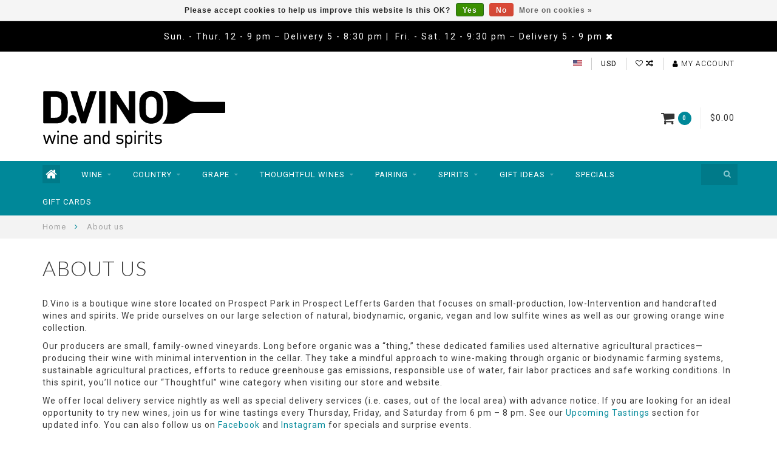

--- FILE ---
content_type: text/html;charset=utf-8
request_url: https://www.d-vino.com/service/about/
body_size: 11428
content:
<!DOCTYPE html>
<html lang="us">
  <head>
    
    <!--
        
        Theme Infinite | v1.5
        Theme designed and created by Dyvelopment - We are true e-commerce heroes!
        
        For custom Lightspeed eCom work like custom design or development,
        please contact us at www.dyvelopment.nl
        
    -->
    
    <meta charset="utf-8"/>
<!-- [START] 'blocks/head.rain' -->
<!--

  (c) 2008-2026 Lightspeed Netherlands B.V.
  http://www.lightspeedhq.com
  Generated: 17-01-2026 @ 09:26:59

-->
<link rel="canonical" href="https://www.d-vino.com/service/about/"/>
<link rel="alternate" href="https://www.d-vino.com/index.rss" type="application/rss+xml" title="New products"/>
<link href="https://cdn.shoplightspeed.com/assets/cookielaw.css?2025-02-20" rel="stylesheet" type="text/css"/>
<meta name="robots" content="noodp,noydir"/>
<meta name="google-site-verification" content="&lt;!-- Global site tag (gtag.js) - Google Analytics --&gt;"/>
<meta name="google-site-verification" content="&lt;script async src=&quot;https://www.googletagmanager.com/gtag/js?id=UA-154903386-1&quot;&gt;&lt;/script&gt;"/>
<meta name="google-site-verification" content="&lt;script&gt;"/>
<meta name="google-site-verification" content="window.dataLayer = window.dataLayer || [];"/>
<meta name="google-site-verification" content="function gtag(){dataLayer.push(arguments);}"/>
<meta name="google-site-verification" content="gtag(&#039;js&#039;"/>
<meta name="google-site-verification" content="new Date());"/>
<meta name="google-site-verification" content="gtag(&#039;config&#039;"/>
<meta name="google-site-verification" content="&#039;UA-154903386-1&#039;);"/>
<meta name="google-site-verification" content="&lt;/script&gt;"/>
<meta property="og:url" content="https://www.d-vino.com/service/about/?source=facebook"/>
<meta property="og:site_name" content="D.Vino"/>
<meta property="og:title" content="About us"/>
<meta property="og:description" content="Featuring Small-Production, Low-Intervention and Hand-Crafted Wines and Spirits."/>
<!--[if lt IE 9]>
<script src="https://cdn.shoplightspeed.com/assets/html5shiv.js?2025-02-20"></script>
<![endif]-->
<!-- [END] 'blocks/head.rain' -->
    
    <title>About us - D.Vino</title>
    
    <meta name="description" content="Featuring Small-Production, Low-Intervention and Hand-Crafted Wines and Spirits." />
    <meta name="keywords" content="About, us, organic, natural, sustainable, biodynamic, low sulfite, vegan, kosher, female winemaker, black winemaker, orange wine, skin contact, rose, red, white, local producers, wine, spirits, dvino, divino, d-vino, d.vino" />
    
    <meta http-equiv="X-UA-Compatible" content="IE=edge">
    <meta name="viewport" content="width=device-width, initial-scale=1.0, maximum-scale=1.0, user-scalable=0">
    <meta name="apple-mobile-web-app-capable" content="yes">
    <meta name="apple-mobile-web-app-status-bar-style" content="black">

    <link rel="shortcut icon" href="https://cdn.shoplightspeed.com/shops/615172/themes/2534/assets/favicon.ico?20260112175410" type="image/x-icon" />
    
        <meta name="format-detection" content="telephone=no">
    <meta name="format-detection" content="date=no">
    <meta name="format-detection" content="address=no">
    <meta name="format-detection" content="email=no">
        
    <script src="//code.jquery.com/jquery-1.12.4.min.js"></script>
    <script>window.jQuery || document.write('<script src="https://cdn.shoplightspeed.com/assets/jquery-1-9-1.js?2025-02-20">\x3C/script>')</script>
    
    <link href="//fonts.googleapis.com/css?family=Roboto:400,300,600" rel="stylesheet">
        <link href="//fonts.googleapis.com/css?family=Lato:400,300,600" rel="stylesheet">
        
    <link href="//maxcdn.bootstrapcdn.com/font-awesome/4.7.0/css/font-awesome.min.css" rel="stylesheet">
    
    <link rel="stylesheet" href="https://cdn.shoplightspeed.com/shops/615172/themes/2534/assets/bootstrap-min.css?20260116221749" />

    <link rel="stylesheet" href="https://cdn.shoplightspeed.com/assets/gui-2-0.css?2025-02-20" />
    <link rel="stylesheet" href="https://cdn.shoplightspeed.com/assets/gui-responsive-2-0.css?2025-02-20" />
    
    <link rel="stylesheet" href="https://cdn.shoplightspeed.com/shops/615172/themes/2534/assets/owlcarousel-v2.css?20260116221749" />
    
        
        <link rel="stylesheet" href="https://cdn.shoplightspeed.com/shops/615172/themes/2534/assets/style-min.css?20260116221749" />
        
    <!-- User defined styles -->
    <link rel="stylesheet" href="https://cdn.shoplightspeed.com/shops/615172/themes/2534/assets/settings.css?20260116221749" />
    <link rel="stylesheet" href="https://cdn.shoplightspeed.com/shops/615172/themes/2534/assets/custom.css?20260116221749" />
    
    <!--[if lte IE 9]>
      <script src="https://cdn.shoplightspeed.com/shops/615172/themes/2534/assets/ie.js?20260116221749"></script>
    <![endif]-->
    
    <script>
      /* Some global vars */
      var domain = 'https://www.d-vino.com/';
      var url = 'https://www.d-vino.com/';
      var mainUrl = 'https://www.d-vino.com/';
      var searchUrl = 'https://www.d-vino.com/search/';
      var cartUrl = 'https://www.d-vino.com/cart/';
      var checkoutUrl = 'https://www.d-vino.com/checkout/';
      var notification = 'worldshipping';
      var b2b = true;
      var freeShippingNotice = false;
      
      /* Quick settings */
      var enableQuickView = true;
      
      /* Some prefedined translations */
      var tContinueShopping = 'Continue shopping';
      var tProceedToCheckout = 'Proceed to checkout';
      var tViewProduct = 'View product';
      var tAddtoCart = 'Add to cart';
      var tNoInformationFound = 'No information found';
      var tView = 'View';
      var tCheckout = 'Checkout';
      var tLiveCartTotal = 'Total excl. tax';
      var tNavigation = 'Navigation';
      var tOnlyXProductsInStock = 'There are only XXX producten in stock. Would you like to add them to the shopping cart?';
      var tInStock = 'In stock';
      var tOutOfStock = 'Out of stock';
      var tFreeShipping = 'Free shipping';
      var tAmountToFreeShipping = 'Amount to free shipping:';
      var tRequestedAmountNotAvailable = 'The requested quantity for XXX is not available';
      var tMinimumQty = 'The minimum order quantity for XXX is YYY';
      var tBackorder = 'Backorder';
      
      /* Cart data */
      var cartTotalIncl = parseFloat(0);
      var cartTotalExcl = parseFloat(0);
      var cartTotal = parseFloat(0);
      var currencySymbol = '$';
      
      var amountToFreeShipping = parseFloat(50);
      
      var sslEnabled = true;
      var cart_redirect_back = true;
      
            function getServerTime()
      {
        return new Date ("Jan 17, 2026 09:26:59 +0000");
      }
    </script>
    
        
    
          </head>
  <body class="">
    
        
    <div class="overlay">
      <i class="fa fa-times"></i>
    </div>
    
    <header>
      <!-- Notifications -->
<div id="notification">
      Sun. - Thur. 12 - 9 pm – Delivery 5 - 8:30 pm |  Fri. - Sat. 12 - 9:30 pm – Delivery 5 - 9 pm
    
  <i class="fa fa-times" id="close-notification"></i>
</div>

<!-- Topbar -->
<div id="topbar">
  <div class="container">
    <div class="row">
      <div class="col-sm-6 hidden-xs hidden-xxs">
        <div id="topbar-text"></div>
      </div>
      <div class="col-sm-6 col-xs-12" id="topbar-right">
        
        <ul>
        <li class="languages">
          <a href="#"><span class="flags us"></span></a> <!--ENGLISH (US)-->
                  </li>
        
        <li class="currencies">
          <a href="#"><span class="currency-USD">USD</span></a>
                  </li>
        <li class="comparewishlist">
          <a href="https://www.d-vino.com/account/wishlist/"><i class="fa fa-heart-o"></i></a>
          <a href="https://www.d-vino.com/compare/"><i class="fa fa-random"></i></a>
        </li>
        <li class="account">
          <a href="https://www.d-vino.com/account/"><i class="fa fa-user"></i><span class="hidden-xs hidden-xxs"> My account</span></a>
        </li>
        </ul>
        
      </div>
    </div>
  </div>
</div>
<!-- End topbar -->

<div class="container" id="header">
  <div class="row">
    
    <div class="col-sm-5 col-xs-12" id="logo">
      
        <a href="https://www.d-vino.com/"><img class="" src="https://cdn.shoplightspeed.com/shops/615172/themes/2534/assets/logo.png?20260112175410" alt="Logo"></a>
      
    </div>
    
        
        
    <!--<div class="col-md-5 col-sm-7 hidden-xs hidden-xxs" id="hallmark">
          </div> -->
    
    <div class="header-right col-sm-7 hidden-xs hidden-xxs">
      
      <div id="hallmark">
            </div>
      
      
      <!--<div class="cart-header-container">av -->
      <div class="cartheader hidden-sm hidden-xs hidden-xxs">
        <div class="cart-container cart maincart">
        
        <a href="https://www.d-vino.com/cart/">
        <div class="cart-icon">
          <i class="fa fa-shopping-cart"></i> <span id="qty" class="highlight-bg cart-total-qty">0</span>
        </div>
        
        <div id="cart-total">
          $0.00
        </div>
        </a>
        
        <div class="cart-content-holder">
          <div class="cart-content">
            <h4>Cart</h4>
                        
                          <p class="noproducts">You have no items in your shopping cart</p>
                      </div>
        </div>
        </div>
      </div>
      <!--</div>-->
      
      
    </div>
  </div>
</div>

<div class="cf"></div>
  

<div class="compact" id="navbar">
  <div class="container">
    <div class="row">
      <div class="col-md-12">
        <nav>
          <ul class="mediummenu compact">
        <li class="hidden-sm hidden-xs hidden-xxs"><a href="https://www.d-vino.com/"><i class="fa fa-home home-icon dark" aria-hidden="true"></i></a></li>
        <!-- <li class="visible-sm visible-xs hamburger">
            <a href="https://www.d-vino.com/"><i class="fa fa-bars" aria-hidden="true"></i></a>
        </li>
        <li class="visible-xs mobile-cart">
            <a href="https://www.d-vino.com/cart/"><i class="fa fa-opencart" aria-hidden="true"></i> <span>(0)</span></a>
        </li> -->
        
                <li>
          <a href="https://www.d-vino.com/wine/" class="dropdown">Wine</a>
          
                    <span class="opensub visible-sm visible-xs visible-xxs"><i class="fa fa-plus-circle"></i></span>
          

                    <ul class="mediummenu">
            <li>
              <div class="row">
                <div class="col-md-6">
                  <ul class="sub1">
                                        <li>
                      <h4><a href="https://www.d-vino.com/wine/red/">Red</a></h4>
                                          </li>
                                        <li>
                      <h4><a href="https://www.d-vino.com/wine/white/">White</a></h4>
                                          </li>
                                        <li>
                      <h4><a href="https://www.d-vino.com/wine/rose/">Rose</a></h4>
                                          </li>
                                        <li>
                      <h4><a href="https://www.d-vino.com/wine/orange/">Orange</a></h4>
                                          </li>
                                        <li>
                      <h4><a href="https://www.d-vino.com/wine/sparkling/">Sparkling</a></h4>
                                            <div class="sub2-holder">
                        <ul class="sub2">
                                                    <li>
                            <a href="https://www.d-vino.com/wine/sparkling/champagne/">Champagne</a>
                          </li>
                                                    <li>
                            <a href="https://www.d-vino.com/wine/sparkling/cremant/">Cremant</a>
                          </li>
                                                    <li>
                            <a href="https://www.d-vino.com/wine/sparkling/pet-nat/">Pet Nat</a>
                          </li>
                                                    <li>
                            <a href="https://www.d-vino.com/wine/sparkling/cava/">Cava</a>
                          </li>
                                                    <li>
                            <a href="https://www.d-vino.com/wine/sparkling/prosecco/">Prosecco</a>
                          </li>
                                                  </ul>
                      </div>
                                          </li>
                                        <li>
                      <h4><a href="https://www.d-vino.com/wine/female-winemaker/">Female Winemaker</a></h4>
                                          </li>
                                        <li>
                      <h4><a href="https://www.d-vino.com/wine/black-winemaker/">Black Winemaker</a></h4>
                                          </li>
                                        <li>
                      <h4><a href="https://www.d-vino.com/wine/fortified/">Fortified</a></h4>
                                          </li>
                                        <li>
                      <h4><a href="https://www.d-vino.com/wine/sake/">Sake</a></h4>
                                          </li>
                                        <li>
                      <h4><a href="https://www.d-vino.com/wine/cider/">Cider</a></h4>
                                          </li>
                                        <li>
                      <h4><a href="https://www.d-vino.com/wine/the-cellar/">The Cellar</a></h4>
                                          </li>
                                        <li>
                      <h4><a href="https://www.d-vino.com/wine/canned-wine-and-rtd-cocktails/">Canned Wine and RTD Cocktails</a></h4>
                                          </li>
                                        <li>
                      <h4><a href="https://www.d-vino.com/wine/semi-sweet-and-sweet/">Semi Sweet and Sweet</a></h4>
                                          </li>
                                      </ul>
                </div>
                                <div class="col-md-6 hidden-sm hidden-xs hidden-xxs">
                  <a href="#"><img src="https://cdn.shoplightspeed.com/shops/615172/files/7533854/300x300x1/image.jpg" class="img-responsive subcat-image fullround" alt="Wine"></a>
                </div>
                              </div>
            </li>
          </ul>
          

        </li>
                <li>
          <a href="https://www.d-vino.com/country/" class="dropdown">Country</a>
          
                    <span class="opensub visible-sm visible-xs visible-xxs"><i class="fa fa-plus-circle"></i></span>
          

                    <ul class="mediummenu">
            <li>
              <div class="row">
                <div class="col-md-6">
                  <ul class="sub1">
                                        <li>
                      <h4><a href="https://www.d-vino.com/country/argentina/">Argentina</a></h4>
                                            <div class="sub2-holder">
                        <ul class="sub2">
                                                    <li>
                            <a href="https://www.d-vino.com/country/argentina/la-rioja/">La Rioja</a>
                          </li>
                                                    <li>
                            <a href="https://www.d-vino.com/country/argentina/mendoza/">Mendoza</a>
                          </li>
                                                    <li>
                            <a href="https://www.d-vino.com/country/argentina/patagonia/">Patagonia</a>
                          </li>
                                                    <li>
                            <a href="https://www.d-vino.com/country/argentina/san-juan/">San Juan</a>
                          </li>
                                                  </ul>
                      </div>
                                          </li>
                                        <li>
                      <h4><a href="https://www.d-vino.com/country/australia/">Australia</a></h4>
                                            <div class="sub2-holder">
                        <ul class="sub2">
                                                    <li>
                            <a href="https://www.d-vino.com/country/australia/new-south-wales/">New South Wales</a>
                          </li>
                                                    <li>
                            <a href="https://www.d-vino.com/country/australia/south-australia/">South Australia</a>
                          </li>
                                                    <li>
                            <a href="https://www.d-vino.com/country/australia/victoria/">Victoria</a>
                          </li>
                                                    <li>
                            <a href="https://www.d-vino.com/country/australia/western-australia/">Western Australia</a>
                          </li>
                                                  </ul>
                      </div>
                                          </li>
                                        <li>
                      <h4><a href="https://www.d-vino.com/country/austria/">Austria</a></h4>
                                          </li>
                                        <li>
                      <h4><a href="https://www.d-vino.com/country/chile/">Chile</a></h4>
                                            <div class="sub2-holder">
                        <ul class="sub2">
                                                    <li>
                            <a href="https://www.d-vino.com/country/chile/aconcagua/">Aconcagua</a>
                          </li>
                                                    <li>
                            <a href="https://www.d-vino.com/country/chile/casablanca/">Casablanca</a>
                          </li>
                                                    <li>
                            <a href="https://www.d-vino.com/country/chile/central-valley/">Central Valley</a>
                          </li>
                                                    <li>
                            <a href="https://www.d-vino.com/country/chile/itata/">Itata</a>
                          </li>
                                                    <li>
                            <a href="https://www.d-vino.com/country/chile/leyda/">Leyda</a>
                          </li>
                                                    <li>
                            <a href="https://www.d-vino.com/country/chile/maipo/">Maipo</a>
                          </li>
                                                    <li>
                            <a href="https://www.d-vino.com/country/chile/south/">South</a>
                          </li>
                                                  </ul>
                      </div>
                                          </li>
                                        <li>
                      <h4><a href="https://www.d-vino.com/country/croatia/">Croatia</a></h4>
                                          </li>
                                        <li>
                      <h4><a href="https://www.d-vino.com/country/czech-republic/">Czech Republic</a></h4>
                                          </li>
                                        <li>
                      <h4><a href="https://www.d-vino.com/country/france/">France</a></h4>
                                            <div class="sub2-holder">
                        <ul class="sub2">
                                                    <li>
                            <a href="https://www.d-vino.com/country/france/alsace/">Alsace</a>
                          </li>
                                                    <li>
                            <a href="https://www.d-vino.com/country/france/beaujolais/">Beaujolais</a>
                          </li>
                                                    <li>
                            <a href="https://www.d-vino.com/country/france/bordeaux/">Bordeaux</a>
                          </li>
                                                    <li>
                            <a href="https://www.d-vino.com/country/france/burgundy/">Burgundy</a>
                          </li>
                                                    <li>
                            <a href="https://www.d-vino.com/country/france/champagne/">Champagne</a>
                          </li>
                                                    <li>
                            <a href="https://www.d-vino.com/country/france/languedoc-roussillon/">Languedoc-Roussillon</a>
                          </li>
                                                    <li>
                            <a href="https://www.d-vino.com/country/france/loire-valley/">Loire Valley</a>
                          </li>
                                                    <li>
                            <a href="https://www.d-vino.com/country/france/rhone-valley/">Rhone Valley</a>
                          </li>
                                                    <li>
                            <a href="https://www.d-vino.com/country/france/southwest/">SouthWest</a>
                          </li>
                                                  </ul>
                      </div>
                                          </li>
                                        <li>
                      <h4><a href="https://www.d-vino.com/country/georgia/">Georgia</a></h4>
                                          </li>
                                        <li>
                      <h4><a href="https://www.d-vino.com/country/germany/">Germany</a></h4>
                                          </li>
                                        <li>
                      <h4><a href="https://www.d-vino.com/country/greece/">Greece</a></h4>
                                          </li>
                                        <li>
                      <h4><a href="https://www.d-vino.com/country/hungary/">Hungary</a></h4>
                                          </li>
                                        <li>
                      <h4><a href="https://www.d-vino.com/country/israel/">Israel</a></h4>
                                          </li>
                                        <li>
                      <h4><a href="https://www.d-vino.com/country/italy/">Italy</a></h4>
                                            <div class="sub2-holder">
                        <ul class="sub2">
                                                    <li>
                            <a href="https://www.d-vino.com/country/italy/abruzzo/">Abruzzo</a>
                          </li>
                                                    <li>
                            <a href="https://www.d-vino.com/country/italy/emilia-romagna/">Emilia-Romagna</a>
                          </li>
                                                    <li>
                            <a href="https://www.d-vino.com/country/italy/friuli-venezia/">Friuli-Venezia</a>
                          </li>
                                                    <li>
                            <a href="https://www.d-vino.com/country/italy/marche/">Marche</a>
                          </li>
                                                    <li>
                            <a href="https://www.d-vino.com/country/italy/piedmont/">Piedmont</a>
                          </li>
                                                    <li>
                            <a href="https://www.d-vino.com/country/italy/puglia/">Puglia</a>
                          </li>
                                                    <li>
                            <a href="https://www.d-vino.com/country/italy/sicily/">Sicily</a>
                          </li>
                                                    <li>
                            <a href="https://www.d-vino.com/country/italy/trentino-alto-adige/">Trentino Alto-Adige</a>
                          </li>
                                                    <li>
                            <a href="https://www.d-vino.com/country/italy/tuscany/">Tuscany</a>
                          </li>
                                                    <li>
                            <a href="https://www.d-vino.com/country/italy/umbria/">Umbria</a>
                          </li>
                                                    <li>
                            <a href="https://www.d-vino.com/country/italy/veneto/">Veneto</a>
                          </li>
                                                  </ul>
                      </div>
                                          </li>
                                        <li>
                      <h4><a href="https://www.d-vino.com/country/japan/">Japan</a></h4>
                                          </li>
                                        <li>
                      <h4><a href="https://www.d-vino.com/country/lebanon/">Lebanon</a></h4>
                                          </li>
                                        <li>
                      <h4><a href="https://www.d-vino.com/country/new-zealand/">New Zealand</a></h4>
                                          </li>
                                        <li>
                      <h4><a href="https://www.d-vino.com/country/portugal/">Portugal</a></h4>
                                          </li>
                                        <li>
                      <h4><a href="https://www.d-vino.com/country/slovenia/">Slovenia</a></h4>
                                          </li>
                                        <li>
                      <h4><a href="https://www.d-vino.com/country/south-africa/">South Africa</a></h4>
                                          </li>
                                        <li>
                      <h4><a href="https://www.d-vino.com/country/spain/">Spain</a></h4>
                                            <div class="sub2-holder">
                        <ul class="sub2">
                                                    <li>
                            <a href="https://www.d-vino.com/country/spain/basque-country/">Basque Country</a>
                          </li>
                                                    <li>
                            <a href="https://www.d-vino.com/country/spain/catalonia/">Catalonia</a>
                          </li>
                                                    <li>
                            <a href="https://www.d-vino.com/country/spain/galicia/">Galicia</a>
                          </li>
                                                    <li>
                            <a href="https://www.d-vino.com/country/spain/mallorca/">Mallorca</a>
                          </li>
                                                    <li>
                            <a href="https://www.d-vino.com/country/spain/rioja/">Rioja</a>
                          </li>
                                                    <li>
                            <a href="https://www.d-vino.com/country/spain/valencia/">Valencia</a>
                          </li>
                                                  </ul>
                      </div>
                                          </li>
                                        <li>
                      <h4><a href="https://www.d-vino.com/country/united-states/">United States</a></h4>
                                            <div class="sub2-holder">
                        <ul class="sub2">
                                                    <li>
                            <a href="https://www.d-vino.com/country/united-states/california/">California</a>
                          </li>
                                                    <li>
                            <a href="https://www.d-vino.com/country/united-states/northeast/">Northeast</a>
                          </li>
                                                    <li>
                            <a href="https://www.d-vino.com/country/united-states/northwest/">Northwest</a>
                          </li>
                                                  </ul>
                      </div>
                                          </li>
                                        <li>
                      <h4><a href="https://www.d-vino.com/country/uruguay/">Uruguay</a></h4>
                                          </li>
                                        <li>
                      <h4><a href="https://www.d-vino.com/country/west-bank/">West Bank</a></h4>
                                          </li>
                                      </ul>
                </div>
                                <div class="col-md-6 hidden-sm hidden-xs hidden-xxs">
                  <a href="#"><img src="https://cdn.shoplightspeed.com/shops/615172/files/7533876/300x300x1/image.jpg" class="img-responsive subcat-image fullround" alt="Country"></a>
                </div>
                              </div>
            </li>
          </ul>
          

        </li>
                <li>
          <a href="https://www.d-vino.com/grape/" class="dropdown">Grape</a>
          
                    <span class="opensub visible-sm visible-xs visible-xxs"><i class="fa fa-plus-circle"></i></span>
          

                    <ul class="mediummenu">
            <li>
              <div class="row">
                <div class="col-md-6">
                  <ul class="sub1">
                                        <li>
                      <h4><a href="https://www.d-vino.com/grape/barbera/">Barbera</a></h4>
                                          </li>
                                        <li>
                      <h4><a href="https://www.d-vino.com/grape/cabernet-franc/">Cabernet Franc</a></h4>
                                          </li>
                                        <li>
                      <h4><a href="https://www.d-vino.com/grape/cabernet-sauvignon/">Cabernet Sauvignon</a></h4>
                                          </li>
                                        <li>
                      <h4><a href="https://www.d-vino.com/grape/chardonnay/">Chardonnay</a></h4>
                                          </li>
                                        <li>
                      <h4><a href="https://www.d-vino.com/grape/chenin-blanc/">Chenin Blanc</a></h4>
                                          </li>
                                        <li>
                      <h4><a href="https://www.d-vino.com/grape/dolcetto/">Dolcetto</a></h4>
                                          </li>
                                        <li>
                      <h4><a href="https://www.d-vino.com/grape/gamay/">Gamay</a></h4>
                                          </li>
                                        <li>
                      <h4><a href="https://www.d-vino.com/grape/garnacha-grenache/">Garnacha/Grenache</a></h4>
                                          </li>
                                        <li>
                      <h4><a href="https://www.d-vino.com/grape/malbec/">Malbec</a></h4>
                                          </li>
                                        <li>
                      <h4><a href="https://www.d-vino.com/grape/merlot/">Merlot</a></h4>
                                          </li>
                                        <li>
                      <h4><a href="https://www.d-vino.com/grape/mourvedre-monastrell/">Mourvèdre/Monastrell</a></h4>
                                          </li>
                                        <li>
                      <h4><a href="https://www.d-vino.com/grape/montepulciano/">Montepulciano</a></h4>
                                          </li>
                                        <li>
                      <h4><a href="https://www.d-vino.com/grape/nebbiolo/">Nebbiolo</a></h4>
                                          </li>
                                        <li>
                      <h4><a href="https://www.d-vino.com/grape/pinot-grigio-gris/">Pinot Grigio/Gris</a></h4>
                                          </li>
                                        <li>
                      <h4><a href="https://www.d-vino.com/grape/pinot-noir/">Pinot Noir</a></h4>
                                          </li>
                                        <li>
                      <h4><a href="https://www.d-vino.com/grape/riesling/">Riesling</a></h4>
                                          </li>
                                        <li>
                      <h4><a href="https://www.d-vino.com/grape/sangiovese/">Sangiovese</a></h4>
                                          </li>
                                        <li>
                      <h4><a href="https://www.d-vino.com/grape/sauvignon-blanc/">Sauvignon Blanc</a></h4>
                                          </li>
                                        <li>
                      <h4><a href="https://www.d-vino.com/grape/syrah-shiraz/">Syrah/Shiraz</a></h4>
                                          </li>
                                        <li>
                      <h4><a href="https://www.d-vino.com/grape/tempranillo/">Tempranillo</a></h4>
                                          </li>
                                        <li>
                      <h4><a href="https://www.d-vino.com/grape/blend/">Blend</a></h4>
                                          </li>
                                        <li>
                      <h4><a href="https://www.d-vino.com/grape/gamay-3328363/">Gamay</a></h4>
                                          </li>
                                      </ul>
                </div>
                                <div class="col-md-6 hidden-sm hidden-xs hidden-xxs">
                  <a href="#"><img src="https://cdn.shoplightspeed.com/shops/615172/files/10232654/300x300x1/image.jpg" class="img-responsive subcat-image fullround" alt="Grape"></a>
                </div>
                              </div>
            </li>
          </ul>
          

        </li>
                <li>
          <a href="https://www.d-vino.com/thoughtful-wines/" class="dropdown">Thoughtful WInes</a>
          
                    <span class="opensub visible-sm visible-xs visible-xxs"><i class="fa fa-plus-circle"></i></span>
          

                    <ul class="mediummenu">
            <li>
              <div class="row">
                <div class="col-md-6">
                  <ul class="sub1">
                                        <li>
                      <h4><a href="https://www.d-vino.com/thoughtful-wines/biodynamic/">Biodynamic</a></h4>
                                          </li>
                                        <li>
                      <h4><a href="https://www.d-vino.com/thoughtful-wines/kosher/">Kosher</a></h4>
                                          </li>
                                        <li>
                      <h4><a href="https://www.d-vino.com/thoughtful-wines/low-sulfites/">Low-Sulfites</a></h4>
                                          </li>
                                        <li>
                      <h4><a href="https://www.d-vino.com/thoughtful-wines/natural/">Natural</a></h4>
                                          </li>
                                        <li>
                      <h4><a href="https://www.d-vino.com/thoughtful-wines/organic/">Organic</a></h4>
                                          </li>
                                        <li>
                      <h4><a href="https://www.d-vino.com/thoughtful-wines/sustainable/">Sustainable</a></h4>
                                          </li>
                                        <li>
                      <h4><a href="https://www.d-vino.com/thoughtful-wines/vegan/">Vegan</a></h4>
                                          </li>
                                      </ul>
                </div>
                                <div class="col-md-6 hidden-sm hidden-xs hidden-xxs">
                  <a href="#"><img src="https://cdn.shoplightspeed.com/shops/615172/files/7485535/300x300x1/image.jpg" class="img-responsive subcat-image fullround" alt="Thoughtful WInes"></a>
                </div>
                              </div>
            </li>
          </ul>
          

        </li>
                <li>
          <a href="https://www.d-vino.com/pairing/" class="dropdown">Pairing</a>
          
                    <span class="opensub visible-sm visible-xs visible-xxs"><i class="fa fa-plus-circle"></i></span>
          

                    <ul class="mediummenu">
            <li>
              <div class="row">
                <div class="col-md-6">
                  <ul class="sub1">
                                        <li>
                      <h4><a href="https://www.d-vino.com/pairing/appetizer/">Appetizer</a></h4>
                                          </li>
                                        <li>
                      <h4><a href="https://www.d-vino.com/pairing/dessert/">Dessert</a></h4>
                                          </li>
                                        <li>
                      <h4><a href="https://www.d-vino.com/pairing/meat/">Meat</a></h4>
                                            <div class="sub2-holder">
                        <ul class="sub2">
                                                    <li>
                            <a href="https://www.d-vino.com/pairing/meat/beef/">Beef</a>
                          </li>
                                                    <li>
                            <a href="https://www.d-vino.com/pairing/meat/pork/">Pork</a>
                          </li>
                                                    <li>
                            <a href="https://www.d-vino.com/pairing/meat/lamb/">Lamb</a>
                          </li>
                                                    <li>
                            <a href="https://www.d-vino.com/pairing/meat/game/">Game</a>
                          </li>
                                                  </ul>
                      </div>
                                          </li>
                                        <li>
                      <h4><a href="https://www.d-vino.com/pairing/poultry/">Poultry</a></h4>
                                            <div class="sub2-holder">
                        <ul class="sub2">
                                                    <li>
                            <a href="https://www.d-vino.com/pairing/poultry/chicken/">Chicken</a>
                          </li>
                                                    <li>
                            <a href="https://www.d-vino.com/pairing/poultry/turkey/">Turkey</a>
                          </li>
                                                    <li>
                            <a href="https://www.d-vino.com/pairing/poultry/duck/">Duck</a>
                          </li>
                                                  </ul>
                      </div>
                                          </li>
                                        <li>
                      <h4><a href="https://www.d-vino.com/pairing/seafood/">Seafood</a></h4>
                                            <div class="sub2-holder">
                        <ul class="sub2">
                                                    <li>
                            <a href="https://www.d-vino.com/pairing/seafood/light-fish/">Light Fish</a>
                          </li>
                                                    <li>
                            <a href="https://www.d-vino.com/pairing/seafood/fatty-fish/">Fatty Fish</a>
                          </li>
                                                  </ul>
                      </div>
                                          </li>
                                        <li>
                      <h4><a href="https://www.d-vino.com/pairing/vegetarian/">Vegetarian</a></h4>
                                          </li>
                                      </ul>
                </div>
                                <div class="col-md-6 hidden-sm hidden-xs hidden-xxs">
                  <a href="#"><img src="https://cdn.shoplightspeed.com/shops/615172/files/10227090/300x300x1/image.jpg" class="img-responsive subcat-image fullround" alt="Pairing"></a>
                </div>
                              </div>
            </li>
          </ul>
          

        </li>
                <li>
          <a href="https://www.d-vino.com/spirits/" class="dropdown">Spirits</a>
          
                    <span class="opensub visible-sm visible-xs visible-xxs"><i class="fa fa-plus-circle"></i></span>
          

                    <ul class="mediummenu">
            <li>
              <div class="row">
                <div class="col-md-6">
                  <ul class="sub1">
                                        <li>
                      <h4><a href="https://www.d-vino.com/spirits/aperitifs-digestifs/">Aperitifs/digestifs</a></h4>
                                          </li>
                                        <li>
                      <h4><a href="https://www.d-vino.com/spirits/bitters/">Bitters</a></h4>
                                          </li>
                                        <li>
                      <h4><a href="https://www.d-vino.com/spirits/brandy/">Brandy</a></h4>
                                          </li>
                                        <li>
                      <h4><a href="https://www.d-vino.com/spirits/gin/">Gin</a></h4>
                                          </li>
                                        <li>
                      <h4><a href="https://www.d-vino.com/spirits/liqueurs/">Liqueurs</a></h4>
                                          </li>
                                        <li>
                      <h4><a href="https://www.d-vino.com/spirits/mezcal/">Mezcal</a></h4>
                                          </li>
                                        <li>
                      <h4><a href="https://www.d-vino.com/spirits/rum/">Rum</a></h4>
                                          </li>
                                        <li>
                      <h4><a href="https://www.d-vino.com/spirits/whiskey-1478066/">Whiskey</a></h4>
                                            <div class="sub2-holder">
                        <ul class="sub2">
                                                    <li>
                            <a href="https://www.d-vino.com/spirits/whiskey/bourbon/">Bourbon</a>
                          </li>
                                                    <li>
                            <a href="https://www.d-vino.com/spirits/whiskey/flavored/">Flavored</a>
                          </li>
                                                    <li>
                            <a href="https://www.d-vino.com/spirits/whiskey/rye/">Rye</a>
                          </li>
                                                    <li>
                            <a href="https://www.d-vino.com/spirits/whiskey/scotch/">Scotch</a>
                          </li>
                                                  </ul>
                      </div>
                                          </li>
                                        <li>
                      <h4><a href="https://www.d-vino.com/spirits/sotol/">Sotol</a></h4>
                                          </li>
                                        <li>
                      <h4><a href="https://www.d-vino.com/spirits/tequila/">Tequila</a></h4>
                                          </li>
                                        <li>
                      <h4><a href="https://www.d-vino.com/spirits/ready-to-drink-cocktails/">Ready-to-Drink Cocktails</a></h4>
                                            <div class="sub2-holder">
                        <ul class="sub2">
                                                    <li>
                            <a href="https://www.d-vino.com/spirits/ready-to-drink-cocktails/rtd-bottles/">RTD Bottles</a>
                          </li>
                                                  </ul>
                      </div>
                                          </li>
                                        <li>
                      <h4><a href="https://www.d-vino.com/spirits/vodka/">Vodka</a></h4>
                                          </li>
                                      </ul>
                </div>
                                <div class="col-md-6 hidden-sm hidden-xs hidden-xxs">
                  <a href="#"><img src="https://cdn.shoplightspeed.com/shops/615172/files/7485565/300x300x1/image.jpg" class="img-responsive subcat-image fullround" alt="Spirits"></a>
                </div>
                              </div>
            </li>
          </ul>
          

        </li>
                <li>
          <a href="https://www.d-vino.com/gift-ideas/" class="dropdown">Gift Ideas</a>
          
                    <span class="opensub visible-sm visible-xs visible-xxs"><i class="fa fa-plus-circle"></i></span>
          

                    <ul class="mediummenu">
            <li>
              <div class="row">
                <div class="col-md-6">
                  <ul class="sub1">
                                        <li>
                      <h4><a href="https://www.d-vino.com/gift-ideas/accessories/">Accessories</a></h4>
                                          </li>
                                        <li>
                      <h4><a href="https://www.d-vino.com/gift-ideas/books-games/">Books/games</a></h4>
                                          </li>
                                        <li>
                      <h4><a href="https://www.d-vino.com/gift-ideas/charms/">Charms</a></h4>
                                          </li>
                                        <li>
                      <h4><a href="https://www.d-vino.com/gift-ideas/corkcicle/">Corkcicle</a></h4>
                                          </li>
                                        <li>
                      <h4><a href="https://www.d-vino.com/gift-ideas/gift-bags/">Gift bags</a></h4>
                                          </li>
                                        <li>
                      <h4><a href="https://www.d-vino.com/gift-ideas/glassware/">Glassware</a></h4>
                                          </li>
                                        <li>
                      <h4><a href="https://www.d-vino.com/gift-ideas/gift-cards-2204657/">Gift Cards</a></h4>
                                          </li>
                                      </ul>
                </div>
                                <div class="col-md-6 hidden-sm hidden-xs hidden-xxs">
                  <a href="#"><img src="https://cdn.shoplightspeed.com/shops/615172/files/7485611/300x300x1/image.jpg" class="img-responsive subcat-image fullround" alt="Gift Ideas"></a>
                </div>
                              </div>
            </li>
          </ul>
          

        </li>
                <li>
          <a href="https://www.d-vino.com/specials/" class="">Specials</a>
          
          

          

        </li>
              
          
  			  			  				<li>
            <a href="https://www.d-vino.com/buy-gift-card/" title="Gift Cards">
              Gift Cards
            </a>
          </li>
  			  			        
                
        <!-- <li id="search">
          <form action="https://www.d-vino.com/search/" id="searchform" method="get">
            <input type="text" id="searchbox" name="q" placeholder="" autocomplete="off"><i class="fa fa-search" aria-hidden="true"></i><i class="fa fa-times clearsearch" aria-hidden="true"></i>
          </form>
        </li> -->
        
        <!-- <li id="navcart">
          <a href="https://www.d-vino.com/cart/"><i class="fa fa-shopping-cart" aria-hidden="true"></i></a>
        </li> -->
      </ul>
      
      <span id="mobilenav" class="visible-xxs visible-xs visible-sm">
        <a href="https://www.d-vino.com/"><i class="fa fa-bars" aria-hidden="true"></i></a>
      </span>
      <span id="mobilecart" class="visible-xxs visible-xs visible-sm">
        <a href="https://www.d-vino.com/cart/"><i class="fa fa-shopping-cart" aria-hidden="true"></i> <span>(0)</span></a>
      </span>
      
      <div id="search">
        <form action="https://www.d-vino.com/search/" id="searchform" method="get">
          <input type="text" id="searchbox" class="dark" name="q" placeholder="" autocomplete="off"><i class="fa fa-search" aria-hidden="true"></i><i class="fa fa-times clearsearch" aria-hidden="true"></i>
        </form>
            
        <div id="searchcontent" class="hidden-xs hidden-xxs">
          <div id="searchresults"></div>
          <div class="more"><a href="#" class="search-viewall">View all results <span>(0)</span></a></div>
          <div class="noresults">No products found</div>
        </div>
      </div>
      <div id="stickycart" class="hidden-xxs hidden-xs hidden-sm">
        <div class="cart">
          <a href="https://www.d-vino.com/cart/">
            <span class="stickyicon"><i class="fa fa-shopping-cart" aria-hidden="true"></i></span> <span class="stickyqty cart-total-qty">0</span>
          </a>
          <div class="cart-content-holder">
            
          </div>
        </div>
      </div>
      <!-- <div id="searchcontent">
        <div id="searchresults"></div>
        <div class="more"><a href="#">View all results <span>(0)</span></a></div>
        <div class="noresults">No products found</div>
      </div> -->        </nav>
      </div>
    </div>
  </div>
</div>

    </header>
    
        <div itemscope itemtype="http://schema.org/BreadcrumbList" class="breadcrumbs">
  <div class="container">
    <div class="row">
      <div class="col-md-12">
        <a href="https://www.d-vino.com/" title="Home">Home</a>
        
                        <span itemprop="itemListElement" itemscope itemtype="http://schema.org/ListItem">
        <i class="fa fa-angle-right highlight-txt"></i> <a href="https://www.d-vino.com/service/about/" itemtype="http://schema.org/Thing" itemprop="item"><span itemprop="name">About us</span></a>
          <meta itemprop="position" content="1" />
        </span>
                      </div>
    </div>
  </div>
</div>        
        
    <!-- <div class="page-title row textpage">
  <div class="col-sm-6 col-md-6">
    <h1>About us</h1>
  </div>
  <div class="col-sm-6 col-md-6 breadcrumbs text-right">
    <a href="https://www.d-vino.com/" title="Home">Home</a>
    
        / <a href="https://www.d-vino.com/service/about/">About us</a>
      </div>  
    <div class="clearfix"></div>
  <div class="col-md-12">
    <p>D.Vino is a boutique wine store located on Prospect Park in Prospect Lefferts Garden that focuses on small-production, low-Intervention and handcrafted wines and spirits. We pride ourselves on our large selection of natural, biodynamic, organic, vegan and low sulfite wines as well as our growing orange wine collection.</p>
<p>Our producers are small, family-owned vineyards. Long before organic was a “thing,” these dedicated families used alternative agricultural practices—producing their wine with minimal intervention in the cellar. They take a mindful approach to wine-making through organic or biodynamic farming systems, sustainable agricultural practices, efforts to reduce greenhouse gas emissions, responsible use of water, fair labor practices and safe working conditions. In this spirit, you’ll notice our “Thoughtful” wine category when visiting our store and website.</p>
<p>We offer local delivery service nightly as well as special delivery services (i.e. cases, out of the local area) with advance notice. If you are looking for an ideal opportunity to try new wines, join us for wine tastings every Thursday, Friday, and Saturday from 6 pm – 8 pm. See our <a href="https://www.d-vino.com/service/weekly-tasting/">Upcoming Tastings</a> section for updated info. You can also follow us on <a href="http://www.facebook.com/d.vinobrooklyn" target="_blank" rel="noopener">Facebook</a> and <a href="http://www.instagram.com/dvinobklyn" target="_blank" rel="noopener">Instagram</a> for specials and surprise events.</p>
<p><img src="https://static.shoplightspeed.com/shops/615172/files/007530241/naturalwines-store.jpg" alt="" width="1260" height="593" /></p>
<p> </p>
<p><strong>NATURAL WINE</strong> is farmed organically (biodynamically, using permaculture or the like) and made (or rather transformed) without adding or removing anything in the cellar. No additives or processing aids are used, and ‘intervention’ in the naturally occurring fermentation process is kept to a minimum. As such neither fining nor (tight) filtration are used. The result is a living wine—wholesome and full of naturally occurring microbiology. <strong>Minimal Intervention</strong> wines meet most of the criteria of a natural wine but not all. Check our selection of <a href="https://www.d-vino.com/thoughtful-wines/natural/">Natural wines</a>.</p>
<p> </p>
<p><strong>VEGAN WINES</strong> use fining agents that are animal-friendly such as bentonite or are simply not fined and filtered and left to self-clarify and self-stabilize. During the winemaking process, the liquid is filtered through substances called “fining agents.” This process is used to remove protein, yeast, cloudiness, “off” flavors and colorings, and other organic particles (all perfectly natural and in no way harmful). Popular animal-derived fining agents used in the production of wine include blood and bone marrow, casein (milk protein), chitin (fiber from crustacean shells), egg albumen (derived from egg whites), fish oil, gelatin (protein from boiling animal parts), and isinglass (gelatin from fish bladder membranes). We offer a nice selection of <a href="https://www.d-vino.com/thoughtful-wines/vegan/">Vegan wines</a>.</p>
<p> </p>
<p><strong>BIODYNAMIC</strong> is similar to organic farming in that both take place without synthetic chemicals, but biodynamic farming incorporates ideas about a vineyard as an entire ecosystem, and also takes into account things such as astrological influences and lunar cycles. A biodynamic wine means that the grapes are farmed biodynamically, and that the winemaker did not make the wine with any common manipulations such as yeast additions or acidity adjustments. A wine “made from biodynamic grapes” means that a vintner used biodynamically grown grapes, but followed a less strict list of rules in winemaking. Take a look at the <a href="https://www.d-vino.com/thoughtful-wines/biodynamic/">Biodynamic wines</a> we offer.</p>
<p> </p>
<p><strong>ORANGE WINE</strong> is a type of white wine made by leaving the grape skins and seeds in contact with the juice, creating a deep orange-hued finished product. Orange winemaking is a very natural process that uses little to no additives. Due to the type of their production, they pair well with meals one would normally suggest for red wine but are considered the perfect companion for traditional sushi and sashimi. Check our <a href="https://www.d-vino.com/wine/orange/">Orange wine</a> selection.</p> 
  </div>
  </div> -->

<div class="container textpage">
  <div class="row rowmargin">
    <div class="col-md-12">
      <h1 class="category-title">About us</h1>
    </div>
  </div>
  
  <div class="row rowmargin">
    <div class="col-md-12">
      <p>D.Vino is a boutique wine store located on Prospect Park in Prospect Lefferts Garden that focuses on small-production, low-Intervention and handcrafted wines and spirits. We pride ourselves on our large selection of natural, biodynamic, organic, vegan and low sulfite wines as well as our growing orange wine collection.</p>
<p>Our producers are small, family-owned vineyards. Long before organic was a “thing,” these dedicated families used alternative agricultural practices—producing their wine with minimal intervention in the cellar. They take a mindful approach to wine-making through organic or biodynamic farming systems, sustainable agricultural practices, efforts to reduce greenhouse gas emissions, responsible use of water, fair labor practices and safe working conditions. In this spirit, you’ll notice our “Thoughtful” wine category when visiting our store and website.</p>
<p>We offer local delivery service nightly as well as special delivery services (i.e. cases, out of the local area) with advance notice. If you are looking for an ideal opportunity to try new wines, join us for wine tastings every Thursday, Friday, and Saturday from 6 pm – 8 pm. See our <a href="https://www.d-vino.com/service/weekly-tasting/">Upcoming Tastings</a> section for updated info. You can also follow us on <a href="https://www.facebook.com/d.vinobrooklyn" target="_blank" rel="noopener">Facebook</a> and <a href="https://www.instagram.com/dvinobklyn" target="_blank" rel="noopener">Instagram</a> for specials and surprise events.</p>
<p><img src="https://static.shoplightspeed.com/shops/615172/files/007530241/naturalwines-store.jpg" alt="" width="1260" height="593" /></p>
<p> </p>
<p><strong>NATURAL WINE</strong> is farmed organically (biodynamically, using permaculture or the like) and made (or rather transformed) without adding or removing anything in the cellar. No additives or processing aids are used, and ‘intervention’ in the naturally occurring fermentation process is kept to a minimum. As such neither fining nor (tight) filtration are used. The result is a living wine—wholesome and full of naturally occurring microbiology. <strong>Minimal Intervention</strong> wines meet most of the criteria of a natural wine but not all. Check our selection of <a href="https://www.d-vino.com/thoughtful-wines/natural/">Natural wines</a>.</p>
<p> </p>
<p><strong>VEGAN WINES</strong> use fining agents that are animal-friendly such as bentonite or are simply not fined and filtered and left to self-clarify and self-stabilize. During the winemaking process, the liquid is filtered through substances called “fining agents.” This process is used to remove protein, yeast, cloudiness, “off” flavors and colorings, and other organic particles (all perfectly natural and in no way harmful). Popular animal-derived fining agents used in the production of wine include blood and bone marrow, casein (milk protein), chitin (fiber from crustacean shells), egg albumen (derived from egg whites), fish oil, gelatin (protein from boiling animal parts), and isinglass (gelatin from fish bladder membranes). We offer a nice selection of <a href="https://www.d-vino.com/thoughtful-wines/vegan/">Vegan wines</a>.</p>
<p> </p>
<p><strong>BIODYNAMIC</strong> is similar to organic farming in that both take place without synthetic chemicals, but biodynamic farming incorporates ideas about a vineyard as an entire ecosystem, and also takes into account things such as astrological influences and lunar cycles. A biodynamic wine means that the grapes are farmed biodynamically, and that the winemaker did not make the wine with any common manipulations such as yeast additions or acidity adjustments. A wine “made from biodynamic grapes” means that a vintner used biodynamically grown grapes, but followed a less strict list of rules in winemaking. Take a look at the <a href="https://www.d-vino.com/thoughtful-wines/biodynamic/">Biodynamic wines</a> we offer.</p>
<p> </p>
<p><strong>ORANGE WINE</strong> is a type of white wine made by leaving the grape skins and seeds in contact with the juice, creating a deep orange-hued finished product. Orange winemaking is a very natural process that uses little to no additives. Due to the type of their production, they pair well with meals one would normally suggest for red wine but are considered the perfect companion for traditional sushi and sashimi. Check our <a href="https://www.d-vino.com/wine/orange/">Orange wine</a> selection.</p>
    </div>
  </div>
</div>    
    <!-- [START] 'blocks/body.rain' -->
<script>
(function () {
  var s = document.createElement('script');
  s.type = 'text/javascript';
  s.async = true;
  s.src = 'https://www.d-vino.com/services/stats/pageview.js';
  ( document.getElementsByTagName('head')[0] || document.getElementsByTagName('body')[0] ).appendChild(s);
})();
</script>
  <div class="wsa-cookielaw">
            Please accept cookies to help us improve this website Is this OK?
      <a href="https://www.d-vino.com/cookielaw/optIn/" class="wsa-cookielaw-button wsa-cookielaw-button-green" rel="nofollow" title="Yes">Yes</a>
      <a href="https://www.d-vino.com/cookielaw/optOut/" class="wsa-cookielaw-button wsa-cookielaw-button-red" rel="nofollow" title="No">No</a>
      <a href="https://www.d-vino.com/service/privacy-policy/" class="wsa-cookielaw-link" rel="nofollow" title="More on cookies">More on cookies &raquo;</a>
      </div>
<!-- [END] 'blocks/body.rain' -->
    
          
    
                            
          
    <!-- <div class="container-fluid usps ">-->
  <div class="container usps">
    <div class="equal">
    <div class="row table-row">
      
            <div class="col-sm-4 usp-block">
        <div class="icon darker-text">
            <i class="fa fa-motorcycle" aria-hidden="true"></i>
        </div>
        
        <div class="usp-content">
          <h4><a href="https://www.d-vino.com/service/delivery/">FREE DELIVERY</a></h4>
          <span>For orders above $20</span>
        </div>
      </div>
            
            <div class="col-sm-4 usp-block">
        <div class="icon darker-text">
            <i class="fa fa- fa-id-card-o" aria-hidden="true"></i>
        </div>
        
        <div class="usp-content">
          <h4><a href="https://www.d-vino.com/service/loyalty-program/">LOYALTY PROGRAM</a></h4>
          <span>Earn points!</span>
        </div>
      </div>
            
            <div class="col-sm-4 usp-block">
        <div class="icon darker-text">
            <i class="fa fa- fa-glass" aria-hidden="true"></i>
        </div>
        
        <div class="usp-content">
          <h4><a href="https://www.d-vino.com/service/weekly-tasting/">WEEKLY TASTING</a></h4>
          <span>Free Tasting. Get 10% off wines</span>
        </div>
      </div>
            
            
    </div>
    </div>
  </div>
  
        <footer>
      

<div class="container-fluid footer rowmargin">
  <div class="container">
    <div class="row">
      <div class="col-md-3 company-info rowmargin">
        <h3>D.Vino</h3>
        <p class="contact-description">Small-Production, Low-Intervention<br />and Hand-Crafted Wines and Spirits.<br /><br /><a href="https://goo.gl/maps/TXYaFGbkbjr" target="_blank">188 Parkside Ave <br />Brooklyn, NY 11226</a> <br /><br />Sun.–Thur. 12-9 pm<br />Fri.-Sat. 12-9:30 pm<br </p>        
        <p><i class="fa fa-phone"></i> <a href="tel:718.284.0941">718.284.0941</a></p>                <p><i class="fa fa-envelope"></i> <a href="/cdn-cgi/l/email-protection#4723352e292c302e292207236a312e29286924282a"><span class="__cf_email__" data-cfemail="680c1a0106031f01060d280c451e010607460b0705">[email&#160;protected]</span></a></p>      </div>
      
      <div class="col-md-3 widget rowmargin">
              </div>
            
      <div class="col-md-3 rowmargin">
        <h3>Information</h3>
        <ul>
                    <li><a href="https://www.d-vino.com/service/about/" title="About us">About us</a></li>
                    <li><a href="https://www.d-vino.com/service/how-to-videos/" title="How-To-Videos">How-To-Videos</a></li>
                    <li><a href="https://www.d-vino.com/service/weekly-tasting/" title="Upcoming Tastings">Upcoming Tastings</a></li>
                    <li><a href="https://www.d-vino.com/service/loyalty-program/" title="Loyalty Program">Loyalty Program</a></li>
                    <li><a href="https://www.d-vino.com/service/delivery/" title="Free Local Delivery">Free Local Delivery</a></li>
                    <li><a href="https://www.d-vino.com/service/shipping-returns/" title="Shipping &amp; Return">Shipping &amp; Return</a></li>
                    <li><a href="https://www.d-vino.com/service/disclaimer/" title="Disclaimer">Disclaimer</a></li>
                    <li><a href="https://www.d-vino.com/service/privacy-policy/" title="Privacy policy">Privacy policy</a></li>
                    <li><a href="https://www.d-vino.com/service/general-terms-conditions/" title="General terms &amp; conditions">General terms &amp; conditions</a></li>
                  </ul>
      </div>
      
      <div class="col-md-3 rowmargin">
        <h3>My account</h3>
        <ul>
          <li><a href="https://www.d-vino.com/account/information/" title="Account information">Account information</a></li>
          <li><a href="https://www.d-vino.com/account/orders/" title="My orders">My orders</a></li>
                    <li><a href="https://www.d-vino.com/account/tickets/" title="My tickets">My tickets</a></li>
                    <li><a href="https://www.d-vino.com/account/wishlist/" title="My wishlist">My wishlist</a></li>
                    <li><a href="https://www.d-vino.com/collection/" title="All products">All products</a></li>
        </ul>
      </div>
      
    </div>
  </div>
</div>

<div class="payment-icons-holder">
                <a target="_blank" href="https://www.d-vino.com/service/payment-methods/" title="Payment methods" class="payment-icons icon-payment-creditcard">
        </a>
         
</div>

<div class="socials">
            <ul>
                                <li>
          <a href="https://www.youtube.com/@dvinowinespirits40" target="_blank" class="social-yt"><i class="fa fa-youtube" aria-hidden="true"></i></a>
        </li>
                                <li>
          <a href="https://www.instagram.com/dvinobklyn" target="_blank" class="social-insta"><i class="fa fa-instagram" aria-hidden="true"></i></a>
        </li>
                                <li>
          <a href="https://www.d-vino.com/index.rss" target="_blank" class="social-rss"><i class="fa fa-rss" aria-hidden="true"></i></a>
        </li>
      </ul>
      </div>

<div class="copyright">
  
    <p>
      © Copyright 2026 D.Vino - Powered by       <a href="http://www.lightspeedhq.com" title="Lightspeed" target="_blank">Lightspeed</a>  
                  	-  Theme by <a href="https://www.dyvelopment.com/en/" title="dyvelopment" target="_blank">Dyvelopment</a>
                      </p>
    
    </div>    </footer>
    
    <div class="loading" id="loader">
      <div class="spinner">
        <div class="rect1"></div>
        <div class="rect2"></div>
        <div class="rect3"></div>
        <div class="rect4"></div>
        <div class="rect5"></div>
      </div>
    </div>
    
    <div class="quickview-modal quick-modal productpage">
      
      <form id="product_quick_configure_form">
      <div class="row">
        <div class="col-md-12">
          <h3 class="title"> </h3>
          
          <div class="close"></div>
        </div>
        
        <div class="col-md-4">
          <!--<img src="" class="mainimage" height="250" width="250">-->
          
          <div class="product-image-holder" id="holder">
            <div class="product-image owl-carousel owl-theme"></div>
          </div>
          
          <div class="product-thumbnail-holder">
            <div class="product-thumbnails owl-carousel owl-theme owl-hidden"></div>
          </div>
          
        </div>
        
        <div class="col-md-8 info-holder">
          <div class="errors"></div>
          <p class="description"></p>
          <div id="formfields">
            
          </div>
        </div>
        
      </div>
      <div class="row">
        <div class="col-md-12">
          <div class="quick-modal-footer">
            <a href="#" class="viewbutton button dark"><i class="fa fa-search"></i> View product</a>
            <div class="variant-price"><span class="price"></span> <span class="strict">Excl. tax</span></div>
            
            <div class="qty">
              <input type="text" name="quantity" class="quantity" value="1">
              <span class="qtyadd"><i class="fa fa-caret-up"></i></span>
              <span class="qtyminus"><i class="fa fa-caret-down"></i></span>
            </div>
            <a href="https://www.d-vino.com/cart/" class="quickview-addtocart button"><i class="fa fa-shopping-cart"></i> Add to cart</a>
          </div>
        </div>
      </div>
      </form>
      
    </div>
    
    
    <div class="quickcart-modal quick-modal">
      <div class="row">
        <div class="col-md-12">
          <h3 class="title"> </h3>
          
          <div class="close"></div>
        </div>
        
        <div class="col-md-4 mainimage">
        </div>
        
        <div class="col-md-8 content-holder">
          <p class="description instock"><i class="fa fa-check"></i> <span></span> was added to your shopping cart</p>
          <p class="description outofstock"><i class="fa fa-times"></i> Out of stock</p>
          <div class="stockalert notenough">The requested quantity for <span></span> is not available</div>
          <!--<div class="stockalert minimumqty">The minimum order quantity for <span class="title"></span> is <span class="qty"></span></div>-->
        </div>
        
      </div>
      <div class="row">
        <div class="col-md-12">
          <div class="quick-modal-footer">
            <a href="#" class="button dark continue"><i class="fa fa-chevron-right"></i> Continue shopping</a><a href="https://www.d-vino.com/cart/" class="button"><i class="fa fa-shopping-cart"></i> Proceed to checkout</a>
          </div>
        </div>
      </div>
    </div>
    
        
    <script data-cfasync="false" src="/cdn-cgi/scripts/5c5dd728/cloudflare-static/email-decode.min.js"></script><script type="text/javascript" src="https://cdn.shoplightspeed.com/shops/615172/themes/2534/assets/owlcarousel-v2-min.js?20260116221749"></script>
    <script type="text/javascript" src="https://cdn.shoplightspeed.com/shops/615172/themes/2534/assets/jquery-zoom-min.js?20260116221749"></script>
    
        
        
    <script type="text/javascript" src="https://cdn.shoplightspeed.com/shops/615172/themes/2534/assets/bootstrap.js?20260116221749"></script>
    
        <script type="text/javascript" src="https://cdn.shoplightspeed.com/shops/615172/themes/2534/assets/sticky-countdown-global-min.js?20260116221749"></script>
        
    <script src="https://cdn.shoplightspeed.com/assets/gui.js?2025-02-20"></script>
    
    <script>
    window.LS_theme = {
      "developer": "Dyvelopment",
      "name": "Infinite",
      "docs":"https://www.dyvelopment.com/manuals/themes/infinite/EN_Jan_2017.pdf"
    }
    </script>
  <script>(function(){function c(){var b=a.contentDocument||a.contentWindow.document;if(b){var d=b.createElement('script');d.innerHTML="window.__CF$cv$params={r:'9bf4d06cb933a87d',t:'MTc2ODY0MjAxOS4wMDAwMDA='};var a=document.createElement('script');a.nonce='';a.src='/cdn-cgi/challenge-platform/scripts/jsd/main.js';document.getElementsByTagName('head')[0].appendChild(a);";b.getElementsByTagName('head')[0].appendChild(d)}}if(document.body){var a=document.createElement('iframe');a.height=1;a.width=1;a.style.position='absolute';a.style.top=0;a.style.left=0;a.style.border='none';a.style.visibility='hidden';document.body.appendChild(a);if('loading'!==document.readyState)c();else if(window.addEventListener)document.addEventListener('DOMContentLoaded',c);else{var e=document.onreadystatechange||function(){};document.onreadystatechange=function(b){e(b);'loading'!==document.readyState&&(document.onreadystatechange=e,c())}}}})();</script><script defer src="https://static.cloudflareinsights.com/beacon.min.js/vcd15cbe7772f49c399c6a5babf22c1241717689176015" integrity="sha512-ZpsOmlRQV6y907TI0dKBHq9Md29nnaEIPlkf84rnaERnq6zvWvPUqr2ft8M1aS28oN72PdrCzSjY4U6VaAw1EQ==" data-cf-beacon='{"rayId":"9bf4d06cb933a87d","version":"2025.9.1","serverTiming":{"name":{"cfExtPri":true,"cfEdge":true,"cfOrigin":true,"cfL4":true,"cfSpeedBrain":true,"cfCacheStatus":true}},"token":"8247b6569c994ee1a1084456a4403cc9","b":1}' crossorigin="anonymous"></script>
</body>

</html>

--- FILE ---
content_type: text/css; charset=UTF-8
request_url: https://cdn.shoplightspeed.com/shops/615172/themes/2534/assets/settings.css?20260116221749
body_size: 1857
content:
/*
  Settings CSS Rain
*/
body
{
  font-family: "Roboto", Helvetica, sans-serif;
  background: #ffffff url('background_image.png') no-repeat scroll top left;
  color:#3a3a3a;
  font-size:14px;
}
h1, h2, h3, h4, h5, h6, .gui-page-title{font-family: "Lato", Helvetica, sans-serif;}
#home-products{background:#fafafa; background: #fafafa;}

.cart-container>a{ color:#333; }
a{ color:#333; }
a:hover, a:active{ color: #008899;}
p a, #information a{ color:#008899; }
.gui a.gui-button-large.gui-button-action
{
  background:#008899 !important;
  color:#fff !important;
  border:0 !important;
}
.btn-highlight{ background: #008899; color:#fff; display:inline-block; }
.highlight-txt{ color:#008899; }
.highlight-bg{ background:#008899; color:#fff; }
a.button, .button{ background:#dd5d07; color:#fff; text-decoration:none; }
a.button.dark .button.dark{ backgroud:#333; color:#fff; }
.button-bg{ background:#dd5d07; color:#fff; }

.payment-icons { background-image: url("payments-color.png?20260116221749"); }
.lang-de .payment-icons { background-image: url("payments-color-de.png?20260116221749"); }

#topbar
{
  background:#ffffff;
    }
#topbar-text{ background: #ffffff;  color: #ffffff;}
#topbar-right>ul>li>a{color: #000000;}
#notification{background: #000000;color: #ffffff;}

#stickycart .cart, #cart-icon .qty, .highlight-content a{background: #008899;}
#stickycart .cart{border-top: 10px solid #008899;border-bottom: 10px solid #008899;}
#navbar.compact #stickycart .cart{border-top: 5px solid #008899; border-bottom: 5px solid #008899;}
#stickycart .cart>a i.fa-angle-down{color:#7fc3cc;}
.cart-content{border-bottom: 3px solid #008899;}

.price-old{text-style:line-through; color: #008899;}

#navbar{background: #008899;font-size: 13px;}
#navbar nav>ul>li>a
{
  color: #ffffff;
  font-weight: normal;
  letter-spacing:1px;
  text-decoration: none;
}
#navbar nav>ul>li:first-child>a{letter-spacing:0;}
#navbar .home-icon{padding:10px; background:#1993a3;}
#navbar .home-icon.dark{ background:#007a89;}
#navbar nav>ul>li>a:hover, #navbar nav>ul>li:hover>a{ border-bottom:3px solid #008899;}
#navbar nav>ul>li>a.dropdown:before{ color:#4cabb7;}
#navbar ul ul a{color: #333;  text-decoration:none;}
#navbar ul ul a:hover{color: #008899;}
#searchbox{
  background: #2699a8;
  color:#8cc9d1;
  transition: all .25s ease;
}
#searchbox:hover, #searchbox:active, #searchbox:focus, .searchfocus{
  background: #f2f9f9 !important;
  color:#999 !important;
}
#search .fa-search, #search .fa-times{
  position:absolute;
  right: 10px;
  top: 12px;
  color:#8cc9d1;
}

#search .fa-times{right: 20px;top: 12px;color: #f00000; display:none; cursor:pointer;}
#searchbox.dark{background: #007a89; color:#00444c;}

#searchbox.dark #search .fa-search{  color:#00444c;}
#searchbox.dark:hover, #searchbox.dark:active, #searchbox.dark:focus, #searchbox.dark.searchfocus
{
  background: #007a89 !important;
  color:#ffffff !important;
}

#mobilenav a, #mobilecart a
{
  color: #ffffff;
}

.homepage-highlight{background-size:cover !important; height: 500px;}

@media(max-width:991px)
{
  footer h3:after{ margin:10px auto 0 auto;}
  footer{text-align:center;}
}

#highlight-1{ background: url(https://cdn.shoplightspeed.com/shops/615172/themes/2534/v/94201/assets/highlight_1_image.jpg?20260116221749?20201012174553) no-repeat;}
#highlight-2{ background: url(https://cdn.shoplightspeed.com/shops/615172/themes/2534/assets/highlight_2_image.jpg?20260116221749?20260112175410) no-repeat; }
#highlight-3{ background: url(https://cdn.shoplightspeed.com/shops/615172/themes/2534/assets/highlight_3_image.jpg?20260116221749?20260112175410) no-repeat;}
.highlight-content.dark{background: rgba(0, 0, 0, 0.5);}
.highlight-content.dark a{color:#fff; background: #008899;}
.highlight-content.dark h2, .highlight-content.dark h3{color: #fff;}
.highlight-content.dark:hover h2, .highlight-content.dark:hover h3{background: rgba(0, 0, 0, 0.6);}

.highlight-content.light{ background: rgba(255, 255, 255, 0.7);}
.highlight-content.light a{ color:#fff; background:#008899;}
.highlight-content.light h2, .highlight-content.light h3{ color: #333; }
.highlight-content.light:hover h2, .highlight-content.light:hover h3{ background: rgba(255, 255, 255, 0.8);}
.highlight-content a:hover, .highlight-content a:active{ background: #4cabb7;}
.highlight-content:hover{ background: none;}

.usps .usp-block
{
  text-align:center;
  margin-top:50px;
  margin-bottom:50px;
}
.usps .usp-block .icon{ color: #4cabb7; }
.usps .usp-content span
{
  font-weight:300;
  padding:0;
  margin:0;
}
.usps .usp-content h4, .usps .usp-content h4 a
{
  font-weight:400;
  padding:0;
  margin:0;
  text-transform:uppercase;
  letter-spacing:3px;
  margin-bottom: 15px;
  color:#008899;
}
.usps .usp-content{ padding: 15px; text-align: center; }
.usps-navbar{ background:#202629; color:#9a9d9f;}

/*=========================================================/
// Deal product
/========================================================*/
.homedeal-holder{ background:#1e3940; color: #ffffff; }
.homedeal h2{ color:#008899; }

.countdown-holding span{ color:#333; }
.countdown-amount{color:#333;}

h3.headline:after
{
  content:'';
  display:block;
  width:100px;
  height:2px;
  background:#008899;
  margin: 15px auto 0 auto;
}

a.ui-tabs-anchor
{
    background: #008899;
    padding: 12px 20px;
    color: #ffffff;
    text-decoration:none;
}
.ui-state-active a.ui-tabs-anchor, a.ui-tabs-anchor:hover
{
  background: #339fad;
}
.gui-div-faq-questions .gui-content-subtitle:after{ color: #008899;}

.expand-cat{ color:#008899;}
.read-more, .read-less{ background:#008899;}

.sidebar-filter-slider
{
    margin: 10px 2px 10px 0px;
    background:#f5f5f5;
    padding-left:10px;
}
#collection-filter-price {
  height: 4px;
  position: relative;
}
#collection-filter-price .ui-slider-range {
  background-color: #e2e2e2;
  margin: 0;
  position: absolute;
  height: 4px;
}
#collection-filter-price .ui-slider-handle {
  display: block;
  position: absolute;
  width: 12px;
  height: 12px;
  border: 0;
  top: -4px;
  margin-left: -10px;
  /*cursor: col-resize;*/
  cursor: pointer;
  background-color: #008899;
  outline: none;
}

.sidebar-filter-range{ font-size:12px; }
.sidebar-filter-range .min { float: left;  color:;}
.sidebar-filter-range .max { float: right; color:; }
.filters-top a.active{ color: #008899; }

.quickview{ background:#008899; }
.quickcart{ background:#008899; }
.product-block-addtocart .quickcart{background:#dd5d07;}

.catalog h3{ background:#008899;}

.blogs h3.title{ color: #ffffff; background: #008899; }

.tagcloud li a:hover, .tagcloud li a:active
{
  color:#fff;
  background:#008899;
}

.newsletter{ color: #ffffff; background: #248097; }
.newsletter a.button{ background: #f05e0e; }

footer{ background: #424446; }
.footer h3 { color:#d4f0f6; }
.footer h3:after{
    content: '';
    display: block;
    width: 50px;
    height: 2px;
    background: #008899;
    margin-top:10px;
}
.footer, .footer a{ color:#d4f0f6; }

.darker-text{ color:#007382 !important; }
.darker-bg{ background:#007382 !important; }

--- FILE ---
content_type: text/css; charset=UTF-8
request_url: https://cdn.shoplightspeed.com/shops/615172/themes/2534/assets/custom.css?20260116221749
body_size: 791
content:
/* 20260112175410 - v2 */
.gui,
.gui-block-linklist li a {
  color: #3a3a3a;
}

.gui-page-title,
.gui a.gui-bold,
.gui-block-subtitle,
.gui-table thead tr th,
.gui ul.gui-products li .gui-products-title a,
.gui-form label,
.gui-block-title.gui-dark strong,
.gui-block-title.gui-dark strong a,
.gui-content-subtitle {
  color: #038fa1;
}

.gui-block-inner strong {
  color: #848484;
}

.gui a {
  color: #0a8de9;
}

.gui-input.gui-focus,
.gui-text.gui-focus,
.gui-select.gui-focus {
  border-color: #0a8de9;
  box-shadow: 0 0 2px #0a8de9;
}

.gui-select.gui-focus .gui-handle {
  border-color: #0a8de9;
}

.gui-block,
.gui-block-title,
.gui-buttons.gui-border,
.gui-block-inner,
.gui-image {
  border-color: #8d8d8d;
}

.gui-block-title {
  color: #333333;
  background-color: #ffffff;
}

.gui-content-title {
  color: #333333;
}

.gui-form .gui-field .gui-description span {
  color: #3a3a3a;
}

.gui-block-inner {
  background-color: #f4f4f4;
}

.gui-block-option {
  border-color: #ededed;
  background-color: #f9f9f9;
}

.gui-block-option-block {
  border-color: #ededed;
}

.gui-block-title strong {
  color: #333333;
}

.gui-line,
.gui-cart-sum .gui-line {
  background-color: #cbcbcb;
}

.gui ul.gui-products li {
  border-color: #dcdcdc;
}

.gui-block-subcontent,
.gui-content-subtitle {
  border-color: #dcdcdc;
}

.gui-faq,
.gui-login,
.gui-password,
.gui-register,
.gui-review,
.gui-sitemap,
.gui-block-linklist li,
.gui-table {
  border-color: #dcdcdc;
}

.gui-block-content .gui-table {
  border-color: #ededed;
}

.gui-table thead tr th {
  border-color: #cbcbcb;
  background-color: #f9f9f9;
}

.gui-table tbody tr td {
  border-color: #ededed;
}

.gui a.gui-button-large,
.gui a.gui-button-small {
  border-color: #8d8d8d;
  color: #000000;
  background-color: #ffffff;
}

.gui a.gui-button-large.gui-button-action,
.gui a.gui-button-small.gui-button-action {
  border-color: #8d8d8d;
  color: #000000;
  background-color: #ffffff;
}

.gui a.gui-button-large:active,
.gui a.gui-button-small:active {
  background-color: #cccccc;
  border-color: #707070;
}

.gui a.gui-button-large.gui-button-action:active,
.gui a.gui-button-small.gui-button-action:active {
  background-color: #cccccc;
  border-color: #707070;
}

.gui-input,
.gui-text,
.gui-select,
.gui-number {
  border-color: #8d8d8d;
  background-color: #ffffff;
}

.gui-select .gui-handle,
.gui-number .gui-handle {
  border-color: #8d8d8d;
}

.gui-number .gui-handle a {
  background-color: #ffffff;
}

.gui-input input,
.gui-number input,
.gui-text textarea,
.gui-select .gui-value {
  color: #000000;
}

.gui-progressbar {
  background-color: #e36805;
}

/* custom */
.catalog img.cat-img {
  opacity: 1;
}
/* este par es cuando haces hover sobre la imagenes del catalogo .0 es cero opacidad y 1 es full */
.catalog img.cat-img:hover {
  opacity: .5 !important;
}
.highlight-content.dark {
  background: none;
}
.highlight-content:hover {
  background: rgba(0,0,0,.3);
}
/* este par de lineas es el background de los titulos sobre las imagenes */
.highlight-content.dark h2 {
  /*background-color: rgba(0,0,0,.5);*/
  /* para revertir el color de fondo de los titulos elimina /* */
}
/*este par de lineas de codigo override el hover oscuro cuando tienes seleccionada la seccion*/
.highlight-content.dark:hover h2, .highlight-content.dark:hover h3{
  background: rgba(0, 0, 0, 0.0) !important;
  /* para revertir el hover sobre los titulos cambia el alpha 0.6 */
}
/* este par de lineas es el color de la fuente de los titulos */
.highlight-content.dark h2, .highlight-content.dark h3{
  color: #fff0;}
/* para revertir el color de la fuente del titulo, usa #FFF */
}
.highlight-content.dark h2 {
  font-size: 2em;
}
body > div.container.textpage > div:nth-child(2) > div > div:nth-child(3) > span > strong > span > a,
body > div.container.textpage > div:nth-child(2) > div > div:nth-child(7) > span:nth-child(1) > strong > a
{
color: #ff9900;
text-decoration: underline;  
}


--- FILE ---
content_type: text/javascript;charset=utf-8
request_url: https://www.d-vino.com/services/stats/pageview.js
body_size: -435
content:
// SEOshop 17-01-2026 09:27:00